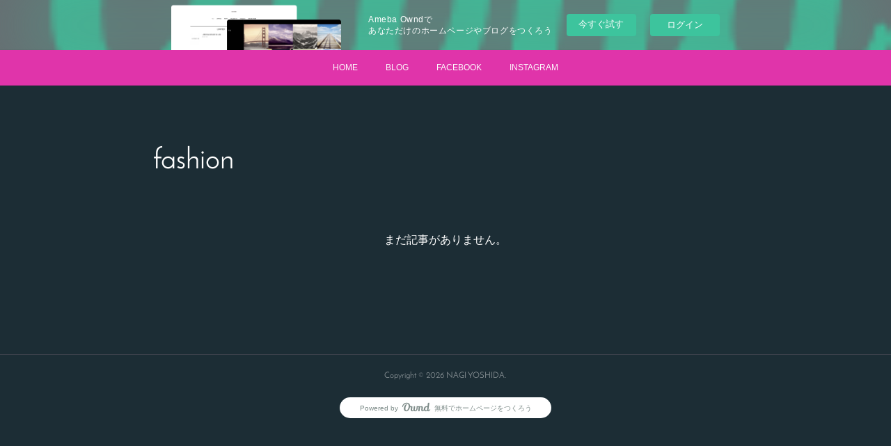

--- FILE ---
content_type: text/html; charset=utf-8
request_url: https://bohemiandays.officialblog.me/posts/categories/225168
body_size: 5777
content:
<!doctype html>

            <html lang="ja" data-reactroot=""><head><meta charSet="UTF-8"/><meta http-equiv="X-UA-Compatible" content="IE=edge"/><meta name="viewport" content="width=device-width,user-scalable=no,initial-scale=1.0,minimum-scale=1.0,maximum-scale=1.0"/><title data-react-helmet="true">fashion | NAGI YOSHIDA</title><link data-react-helmet="true" rel="canonical" href="https://bohemiandays.officialblog.me/posts/categories/225168"/><link data-react-helmet="true" rel="alternate" type="application/rss+xml" href="https://bohemiandays.officialblog.me/rss.xml?categoryId=225168" title="fashion | NAGI YOSHIDA"/><link data-react-helmet="true" rel="alternate" type="application/atom+xml" href="https://bohemiandays.officialblog.me/atom.xml?categoryId=225168" title="fashion | NAGI YOSHIDA"/><meta name="description" content="fashionの一覧。"/><meta property="fb:app_id" content="522776621188656"/><meta property="og:url" content="https://bohemiandays.officialblog.me/posts/categories/225168"/><meta property="og:type" content="website"/><meta property="og:title" content="fashion"/><meta property="og:description" content="fashionの一覧。"/><meta property="og:image" content="https://static.amebaowndme.com/madrid-static/placeholder/site-icons/b.png"/><meta property="og:site_name" content="NAGI YOSHIDA"/><meta property="og:locale" content="ja_JP"/><meta name="twitter:card" content="summary"/><meta name="twitter:site" content="@amebaownd"/><meta name="twitter:title" content="fashion | NAGI YOSHIDA"/><meta name="twitter:description" content="fashionの一覧。"/><meta name="twitter:image" content="https://cdn.amebaowndme.com/madrid-prd/madrid-web/images/sites/179747/a1b6c68ceb6a754cabfe8a5e426a8474_dae05109d87cef75c65b54cbd9bb77a2.jpg"/><link rel="alternate" type="application/rss+xml" title="NAGI YOSHIDA" href="https://bohemiandays.officialblog.me/rss.xml"/><link rel="alternate" type="application/atom+xml" title="NAGI YOSHIDA" href="https://bohemiandays.officialblog.me/atom.xml"/><link rel="sitemap" type="application/xml" title="Sitemap" href="/sitemap.xml"/><link href="https://static.amebaowndme.com/madrid-frontend/css/user.min-a66be375c.css" rel="stylesheet" type="text/css"/><link href="https://static.amebaowndme.com/madrid-frontend/css/noblesse/index.min-a66be375c.css" rel="stylesheet" type="text/css"/><link rel="icon" href="https://static.amebaowndme.com/madrid-frontend/images/app/common/favicon.ico"/><style id="site-colors" charSet="UTF-8">.u-nav-clr {
  color: #fcfafc;
}
.u-nav-bdr-clr {
  border-color: #fcfafc;
}
.u-nav-bg-clr {
  background-color: #e034aa;
}
.u-nav-bg-bdr-clr {
  border-color: #e034aa;
}
.u-site-clr {
  color: #ffffff;
}
.u-base-bg-clr {
  background-color: #1C2D35;
}
.u-btn-clr {
  color: #ffffff;
}
.u-btn-clr:hover,
.u-btn-clr--active {
  color: rgba(255,255,255, 0.7);
}
.u-btn-clr--disabled,
.u-btn-clr:disabled {
  color: rgba(255,255,255, 0.5);
}
.u-btn-bdr-clr {
  border-color: #5b686e;
}
.u-btn-bdr-clr:hover,
.u-btn-bdr-clr--active {
  border-color: rgba(91,104,110, 0.7);
}
.u-btn-bdr-clr--disabled,
.u-btn-bdr-clr:disabled {
  border-color: rgba(91,104,110, 0.5);
}
.u-btn-bg-clr {
  background-color: #5b686e;
}
.u-btn-bg-clr:hover,
.u-btn-bg-clr--active {
  background-color: rgba(91,104,110, 0.7);
}
.u-btn-bg-clr--disabled,
.u-btn-bg-clr:disabled {
  background-color: rgba(91,104,110, 0.5);
}
.u-txt-clr {
  color: #ffffff;
}
.u-txt-clr--lv1 {
  color: rgba(255,255,255, 0.7);
}
.u-txt-clr--lv2 {
  color: rgba(255,255,255, 0.5);
}
.u-txt-clr--lv3 {
  color: rgba(255,255,255, 0.3);
}
.u-txt-bg-clr {
  background-color: #191919;
}
.u-lnk-clr,
.u-clr-area a {
  color: #a78a5d;
}
.u-lnk-clr:visited,
.u-clr-area a:visited {
  color: rgba(167,138,93, 0.7);
}
.u-lnk-clr:hover,
.u-clr-area a:hover {
  color: rgba(167,138,93, 0.5);
}
.u-ttl-blk-clr {
  color: #ffffff;
}
.u-ttl-blk-bdr-clr {
  border-color: #ffffff;
}
.u-ttl-blk-bdr-clr--lv1 {
  border-color: #333333;
}
.u-bdr-clr {
  border-color: #3a404a;
}
.u-acnt-bdr-clr {
  border-color: #ffffff;
}
.u-acnt-bg-clr {
  background-color: #ffffff;
}
body {
  background-color: #1C2D35;
}
blockquote {
  color: rgba(255,255,255, 0.7);
  border-left-color: #3a404a;
};</style><style id="user-css" charSet="UTF-8">;</style><style media="screen and (max-width: 800px)" id="user-sp-css" charSet="UTF-8">;</style><script>
              (function(i,s,o,g,r,a,m){i['GoogleAnalyticsObject']=r;i[r]=i[r]||function(){
              (i[r].q=i[r].q||[]).push(arguments)},i[r].l=1*new Date();a=s.createElement(o),
              m=s.getElementsByTagName(o)[0];a.async=1;a.src=g;m.parentNode.insertBefore(a,m)
              })(window,document,'script','//www.google-analytics.com/analytics.js','ga');
            </script></head><body id="mdrd-a66be375c" class="u-txt-clr u-base-bg-clr theme-noblesse plan-basic  "><noscript><iframe src="//www.googletagmanager.com/ns.html?id=GTM-PXK9MM" height="0" width="0" style="display:none;visibility:hidden"></iframe></noscript><script>
            (function(w,d,s,l,i){w[l]=w[l]||[];w[l].push({'gtm.start':
            new Date().getTime(),event:'gtm.js'});var f=d.getElementsByTagName(s)[0],
            j=d.createElement(s),dl=l!='dataLayer'?'&l='+l:'';j.async=true;j.src=
            '//www.googletagmanager.com/gtm.js?id='+i+dl;f.parentNode.insertBefore(j,f);
            })(window,document, 'script', 'dataLayer', 'GTM-PXK9MM');
            </script><div id="content"><div class="page" data-reactroot=""><div class="page__outer"><div class="page__inner u-base-bg-clr"><aside style="opacity:1 !important;visibility:visible !important;text-indent:0 !important;transform:none !important;display:block !important;position:static !important;padding:0 !important;overflow:visible !important;margin:0 !important"><div class="owndbarHeader  " style="opacity:1 !important;visibility:visible !important;text-indent:0 !important;transform:none !important;display:block !important;position:static !important;padding:0 !important;overflow:visible !important;margin:0 !important"></div></aside><div role="navigation" class="common-header__outer u-nav-bg-clr"><input type="checkbox" id="header-switch" class="common-header__switch"/><div class="common-header"><div class="common-header__inner js-nav-overflow-criterion"><ul class="common-header__nav common-header-nav"><li class="common-header-nav__item js-nav-item "><a href="http://nagi-yoshida.com/" target="_blank" class="u-nav-clr">HOME</a></li><li class="common-header-nav__item js-nav-item "><a href="http://ameblo.jp/bohemiandays" target="_blank" class="u-nav-clr">BLOG</a></li><li class="common-header-nav__item js-nav-item "><a target="" class="u-nav-clr" href="/pages/550056/facebook_feed">FACEBOOK</a></li><li class="common-header-nav__item js-nav-item "><a target="" class="u-nav-clr" href="/">INSTAGRAM</a></li></ul></div><label class="common-header__more u-nav-bdr-clr" for="header-switch"><span class="u-nav-bdr-clr"><span class="u-nav-bdr-clr"><span class="u-nav-bdr-clr"></span></span></span></label></div></div><div class="page__main--outer"><div role="main" class="page__main page__main--category"><div class="grid grid--m"><div class="col1-1 col1-1--gtr-m column"><div class="block__outer"><div><div class="heading-lv1 u-ttl-blk-clr u-font u-ttl-blk-bdr-clr"><h1 class="heading-lv1__text u-ttl-blk-bdr-clr"><span class="u-ttl-blk-bdr-clr u-base-bg-clr">fashion</span></h1></div></div></div></div></div><div class="grid grid--m"><div class="col1-1 col1-1--gtr-m column"><div class="block__outer"><div class="blog-list blog-list--blank"><p class="blog-list__item blog-item blog-item--blank u-txt-clr">まだ記事がありません。</p></div></div></div></div></div></div><aside style="opacity:1 !important;visibility:visible !important;text-indent:0 !important;transform:none !important;display:block !important;position:static !important;padding:0 !important;overflow:visible !important;margin:0 !important"><div class="owndbar" style="opacity:1 !important;visibility:visible !important;text-indent:0 !important;transform:none !important;display:block !important;position:static !important;padding:0 !important;overflow:visible !important;margin:0 !important"></div></aside><footer role="contentinfo" class="page__footer footer" style="opacity:1 !important;visibility:visible !important;text-indent:0 !important;overflow:visible !important;position:static !important"><div class="footer__inner u-bdr-clr " style="opacity:1 !important;visibility:visible !important;text-indent:0 !important;overflow:visible !important;display:block !important;transform:none !important"><div class="footer__item u-bdr-clr" style="opacity:1 !important;visibility:visible !important;text-indent:0 !important;overflow:visible !important;display:block !important;transform:none !important"><p class="footer__copyright u-font"><small class="u-txt-clr u-txt-clr--lv2 u-font" style="color:rgba(255,255,255, 0.5) !important">Copyright © <!-- -->2026<!-- --> <!-- -->NAGI YOSHIDA<!-- -->.</small></p><div class="powered-by"><a href="https://www.amebaownd.com" class="powered-by__link"><span class="powered-by__text">Powered by</span><span class="powered-by__logo">AmebaOwnd</span><span class="powered-by__text">無料でホームページをつくろう</span></a></div></div></div></footer></div></div><div class="toast"></div></div></div><script charSet="UTF-8">window.mdrdEnv="prd";</script><script charSet="UTF-8">window.INITIAL_STATE={"authenticate":{"authCheckCompleted":false,"isAuthorized":false},"blogPostReblogs":{},"category":{"225168":{"fetching":false,"loaded":true,"meta":{"code":200},"data":{"id":"225168","siteId":"179747","label":"fashion","publishedCount":0,"createdAt":"2016-07-11T02:45:12Z","updatedAt":"2016-07-11T02:45:12Z"},"status":"success"}},"currentSite":{"fetching":false,"status":null,"site":{}},"shopCategory":{},"categories":{},"notifications":{},"page":{},"paginationTitle":{},"postArchives":{},"postComments":{"submitting":false,"postStatus":null},"postDetail":{},"postList":{"postList-limit:12-page:1-siteId:179747-categoryIds:225168":{"fetching":false,"loaded":true,"meta":{"code":200,"pagination":{"total":0,"offset":0,"limit":12,"cursors":{"after":"","before":""},"page":1}},"data":[]}},"shopList":{},"shopItemDetail":{},"pureAd":{},"keywordSearch":{},"proxyFrame":{"loaded":false},"relatedPostList":{},"route":{"route":{"path":"\u002Fposts\u002Fcategories\u002F:category_id","component":function Connect(props, context) {
        _classCallCheck(this, Connect);

        var _this = _possibleConstructorReturn(this, _Component.call(this, props, context));

        _this.version = version;
        _this.store = props.store || context.store;

        (0, _invariant2["default"])(_this.store, 'Could not find "store" in either the context or ' + ('props of "' + connectDisplayName + '". ') + 'Either wrap the root component in a <Provider>, ' + ('or explicitly pass "store" as a prop to "' + connectDisplayName + '".'));

        var storeState = _this.store.getState();
        _this.state = { storeState: storeState };
        _this.clearCache();
        return _this;
      },"route":{"id":"0","type":"blog_post_category","idForType":"0","title":"","urlPath":"\u002Fposts\u002Fcategories\u002F:category_id","isHomePage":false}},"params":{"category_id":"225168"},"location":{"pathname":"\u002Fposts\u002Fcategories\u002F225168","search":"","hash":"","action":"POP","key":"h6wzv4","query":{}}},"siteConfig":{"tagline":"","title":"NAGI YOSHIDA","copyright":"","iconUrl":"https:\u002F\u002Fstatic.amebaowndme.com\u002Fmadrid-static\u002Fplaceholder\u002Fsite-icons\u002Fb.png","logoUrl":"","coverImageUrl":"https:\u002F\u002Fcdn.amebaowndme.com\u002Fmadrid-prd\u002Fmadrid-web\u002Fimages\u002Fsites\u002F179747\u002Fa1b6c68ceb6a754cabfe8a5e426a8474_dae05109d87cef75c65b54cbd9bb77a2.jpg","homePageId":"550058","siteId":"179747","siteCategoryIds":[1],"themeId":"3","theme":"noblesse","shopId":"","openedShop":false,"shop":{"law":{"userType":"","corporateName":"","firstName":"","lastName":"","zipCode":"","prefecture":"","address":"","telNo":"","aboutContact":"","aboutPrice":"","aboutPay":"","aboutService":"","aboutReturn":""},"privacyPolicy":{"operator":"","contact":"","collectAndUse":"","restrictionToThirdParties":"","supervision":"","disclosure":"","cookie":""}},"user":{"id":"258804","nickname":"nagi yoshida","photoUrl":"","createdAt":"2016-07-11T02:43:55Z","updatedAt":"2016-07-11T02:43:55Z"},"commentApproval":"accept","plan":{"id":"1","name":"Free","ownd_header":false,"powered_by":false,"pure_ads":false},"verifiedType":"general","navigations":[{"title":"HOME","urlPath":"http:\u002F\u002Fnagi-yoshida.com\u002F","target":"_blank","pageId":"0"},{"title":"BLOG","urlPath":"http:\u002F\u002Fameblo.jp\u002Fbohemiandays","target":"_blank","pageId":"0"},{"title":"FACEBOOK","urlPath":".\u002Fpages\u002F550056\u002Ffacebook_feed","target":"_self","pageId":"550056"},{"title":"INSTAGRAM","urlPath":".\u002F","target":"_self","pageId":"550058"}],"routings":[{"id":"0","type":"blog","idForType":"0","title":"","urlPath":"\u002Fposts\u002Fpage\u002F:page_num","isHomePage":false},{"id":"0","type":"blog_post_archive","idForType":"0","title":"","urlPath":"\u002Fposts\u002Farchives\u002F:yyyy\u002F:mm","isHomePage":false},{"id":"0","type":"blog_post_archive","idForType":"0","title":"","urlPath":"\u002Fposts\u002Farchives\u002F:yyyy\u002F:mm\u002Fpage\u002F:page_num","isHomePage":false},{"id":"0","type":"blog_post_category","idForType":"0","title":"","urlPath":"\u002Fposts\u002Fcategories\u002F:category_id","isHomePage":false},{"id":"0","type":"blog_post_category","idForType":"0","title":"","urlPath":"\u002Fposts\u002Fcategories\u002F:category_id\u002Fpage\u002F:page_num","isHomePage":false},{"id":"0","type":"author","idForType":"0","title":"","urlPath":"\u002Fauthors\u002F:user_id","isHomePage":false},{"id":"0","type":"author","idForType":"0","title":"","urlPath":"\u002Fauthors\u002F:user_id\u002Fpage\u002F:page_num","isHomePage":false},{"id":"0","type":"blog_post_category","idForType":"0","title":"","urlPath":"\u002Fposts\u002Fcategory\u002F:category_id","isHomePage":false},{"id":"0","type":"blog_post_category","idForType":"0","title":"","urlPath":"\u002Fposts\u002Fcategory\u002F:category_id\u002Fpage\u002F:page_num","isHomePage":false},{"id":"0","type":"blog_post_detail","idForType":"0","title":"","urlPath":"\u002Fposts\u002F:blog_post_id","isHomePage":false},{"id":"0","type":"keywordSearch","idForType":"0","title":"","urlPath":"\u002Fsearch\u002Fq\u002F:query","isHomePage":false},{"id":"0","type":"keywordSearch","idForType":"0","title":"","urlPath":"\u002Fsearch\u002Fq\u002F:query\u002Fpage\u002F:page_num","isHomePage":false},{"id":"550058","type":"instagramAlbum","idForType":"14137","title":"INSTAGRAM","urlPath":"\u002Fpages\u002F550058\u002F","isHomePage":true},{"id":"550058","type":"instagramAlbum","idForType":"14137","title":"INSTAGRAM","urlPath":"\u002Fpages\u002F550058\u002F:url_path","isHomePage":true},{"id":"550058","type":"instagramAlbum","idForType":"14137","title":"INSTAGRAM","urlPath":"\u002Finstagram_photos\u002Fpage\u002F:page_num","isHomePage":true},{"id":"550056","type":"facebookFeed","idForType":"0","title":"FACEBOOK","urlPath":"\u002Fpages\u002F550056\u002F","isHomePage":false},{"id":"550056","type":"facebookFeed","idForType":"0","title":"FACEBOOK","urlPath":"\u002Fpages\u002F550056\u002F:url_path","isHomePage":false},{"id":"550042","type":"blog","idForType":"0","title":"Blog","urlPath":"\u002Fpages\u002F550042\u002F","isHomePage":false},{"id":"550042","type":"blog","idForType":"0","title":"Blog","urlPath":"\u002Fpages\u002F550042\u002F:url_path","isHomePage":false},{"id":"550058","type":"instagramAlbum","idForType":"14137","title":"INSTAGRAM","urlPath":"\u002F","isHomePage":true}],"siteColors":{"navigationBackground":"#e034aa","navigationText":"#fcfafc","siteTitleText":"#ffffff","background":"#1C2D35","buttonBackground":"#5b686e","buttonText":"#ffffff","text":"#ffffff","link":"#a78a5d","titleBlock":"#ffffff","border":"#3a404a","accent":"#ffffff"},"wovnioAttribute":"","useAuthorBlock":false,"twitterHashtags":"","createdAt":"2016-07-11T02:44:29Z","seoTitle":"NAGI YOSHIDA","isPreview":false,"siteCategory":[{"id":"1","label":"個人のブログやポートフォリオ"}],"previewPost":null,"previewShopItem":null,"hasAmebaIdConnection":true,"serverTime":"2026-02-02T00:29:28Z","complementaries":{"2":{"contents":{"layout":{"rows":[{"columns":[{"blocks":[{"type":"shareButton","design":"circle","providers":["facebook","twitter","hatenabookmark","pocket","googleplus"]},{"type":"siteFollow","description":""},{"type":"relatedPosts","layoutType":"listl","showHeading":true,"heading":"関連記事","limit":3},{"type":"postPrevNext","showImage":true}]}]}]}},"created_at":"2016-07-11T02:44:29Z","updated_at":"2016-07-11T02:44:29Z"},"11":{"contents":{"layout":{"rows":[{"columns":[{"blocks":[{"type":"siteFollow","description":""},{"type":"post","mode":"summary","title":"記事一覧","buttonTitle":"","limit":5,"layoutType":"sidebarm","categoryIds":"","showTitle":true,"showButton":true,"sortType":"recent"},{"type":"postsCategory","heading":"カテゴリ","showHeading":true,"showCount":true,"design":"tagcloud"},{"type":"postsArchive","heading":"アーカイブ","showHeading":true,"design":"accordion"},{"type":"keywordSearch","heading":"","showHeading":false}]}]}]}},"created_at":"2016-07-11T02:44:29Z","updated_at":"2016-07-11T02:44:29Z"}},"siteColorsCss":".u-nav-clr {\n  color: #fcfafc;\n}\n.u-nav-bdr-clr {\n  border-color: #fcfafc;\n}\n.u-nav-bg-clr {\n  background-color: #e034aa;\n}\n.u-nav-bg-bdr-clr {\n  border-color: #e034aa;\n}\n.u-site-clr {\n  color: #ffffff;\n}\n.u-base-bg-clr {\n  background-color: #1C2D35;\n}\n.u-btn-clr {\n  color: #ffffff;\n}\n.u-btn-clr:hover,\n.u-btn-clr--active {\n  color: rgba(255,255,255, 0.7);\n}\n.u-btn-clr--disabled,\n.u-btn-clr:disabled {\n  color: rgba(255,255,255, 0.5);\n}\n.u-btn-bdr-clr {\n  border-color: #5b686e;\n}\n.u-btn-bdr-clr:hover,\n.u-btn-bdr-clr--active {\n  border-color: rgba(91,104,110, 0.7);\n}\n.u-btn-bdr-clr--disabled,\n.u-btn-bdr-clr:disabled {\n  border-color: rgba(91,104,110, 0.5);\n}\n.u-btn-bg-clr {\n  background-color: #5b686e;\n}\n.u-btn-bg-clr:hover,\n.u-btn-bg-clr--active {\n  background-color: rgba(91,104,110, 0.7);\n}\n.u-btn-bg-clr--disabled,\n.u-btn-bg-clr:disabled {\n  background-color: rgba(91,104,110, 0.5);\n}\n.u-txt-clr {\n  color: #ffffff;\n}\n.u-txt-clr--lv1 {\n  color: rgba(255,255,255, 0.7);\n}\n.u-txt-clr--lv2 {\n  color: rgba(255,255,255, 0.5);\n}\n.u-txt-clr--lv3 {\n  color: rgba(255,255,255, 0.3);\n}\n.u-txt-bg-clr {\n  background-color: #191919;\n}\n.u-lnk-clr,\n.u-clr-area a {\n  color: #a78a5d;\n}\n.u-lnk-clr:visited,\n.u-clr-area a:visited {\n  color: rgba(167,138,93, 0.7);\n}\n.u-lnk-clr:hover,\n.u-clr-area a:hover {\n  color: rgba(167,138,93, 0.5);\n}\n.u-ttl-blk-clr {\n  color: #ffffff;\n}\n.u-ttl-blk-bdr-clr {\n  border-color: #ffffff;\n}\n.u-ttl-blk-bdr-clr--lv1 {\n  border-color: #333333;\n}\n.u-bdr-clr {\n  border-color: #3a404a;\n}\n.u-acnt-bdr-clr {\n  border-color: #ffffff;\n}\n.u-acnt-bg-clr {\n  background-color: #ffffff;\n}\nbody {\n  background-color: #1C2D35;\n}\nblockquote {\n  color: rgba(255,255,255, 0.7);\n  border-left-color: #3a404a;\n}","siteFont":{"id":"16","name":"Josefin Sans"},"siteCss":"","siteSpCss":"","meta":{"Title":"fashion | NAGI YOSHIDA","Description":"fashionの一覧。","Keywords":"","Noindex":false,"Nofollow":false,"CanonicalUrl":"https:\u002F\u002Fbohemiandays.officialblog.me\u002Fposts\u002Fcategories\u002F225168","AmpHtml":"","DisabledFragment":false,"OgMeta":{"Type":"website","Title":"fashion","Description":"fashionの一覧。","Image":"https:\u002F\u002Fstatic.amebaowndme.com\u002Fmadrid-static\u002Fplaceholder\u002Fsite-icons\u002Fb.png","SiteName":"NAGI YOSHIDA","Locale":"ja_JP"},"DeepLinkMeta":{"Ios":{"Url":"amebaownd:\u002F\u002Fpublic\u002Fsites\u002F179747\u002Fposts\u002Fcategories\u002F225168","AppStoreId":"911640835","AppName":"Ameba Ownd"},"Android":{"Url":"amebaownd:\u002F\u002Fpublic\u002Fsites\u002F179747\u002Fposts\u002Fcategories\u002F225168","AppName":"Ameba Ownd","Package":"jp.co.cyberagent.madrid"},"WebUrl":"https:\u002F\u002Fbohemiandays.officialblog.me\u002Fposts\u002Fcategories\u002F225168"},"TwitterCard":{"Type":"summary","Site":"@amebaownd","Creator":"","Title":"fashion | NAGI YOSHIDA","Description":"fashionの一覧。","Image":"https:\u002F\u002Fcdn.amebaowndme.com\u002Fmadrid-prd\u002Fmadrid-web\u002Fimages\u002Fsites\u002F179747\u002Fa1b6c68ceb6a754cabfe8a5e426a8474_dae05109d87cef75c65b54cbd9bb77a2.jpg"},"TwitterAppCard":{"CountryCode":"","IPhoneAppId":"","AndroidAppPackageName":"","CustomUrl":""},"SiteName":"NAGI YOSHIDA","ImageUrl":"https:\u002F\u002Fstatic.amebaowndme.com\u002Fmadrid-static\u002Fplaceholder\u002Fsite-icons\u002Fb.png","FacebookAppId":"522776621188656","InstantArticleId":"","FaviconUrl":"","AppleTouchIconUrl":"","RssItems":[{"title":"NAGI YOSHIDA","url":"https:\u002F\u002Fbohemiandays.officialblog.me\u002Frss.xml"},{"title":"fashion | NAGI YOSHIDA","url":"https:\u002F\u002Fbohemiandays.officialblog.me\u002Frss.xml?categoryId=225168"}],"AtomItems":[{"title":"NAGI YOSHIDA","url":"https:\u002F\u002Fbohemiandays.officialblog.me\u002Fatom.xml"},{"title":"fashion | NAGI YOSHIDA","url":"https:\u002F\u002Fbohemiandays.officialblog.me\u002Fatom.xml?categoryId=225168"}]},"googleConfig":{"TrackingCode":"","SiteVerificationCode":""},"lanceTrackingUrl":"","FRM_ID_SIGNUP":"c.ownd-sites_r.ownd-sites_179747","landingPageParams":{"domain":"bohemiandays.officialblog.me","protocol":"https","urlPath":"\u002Fposts\u002Fcategories\u002F225168"}},"siteFollow":{},"siteServiceTokens":{},"snsFeed":{},"toastMessages":{"messages":[]},"user":{"loaded":false,"me":{}},"userSites":{"fetching":null,"sites":[]},"userSiteCategories":{}};</script><script src="https://static.amebaowndme.com/madrid-metro/js/noblesse-c961039a0e890b88fbda.js" charSet="UTF-8"></script><style charSet="UTF-8">    @font-face {
      font-family: 'Josefin Sans';
      src: url('https://static.amebaowndme.com/madrid-frontend/fonts/userfont/Josefin_Sans.woff2');
    }
    .u-font {
      font-family: "Josefin Sans", "ヒラギノ角ゴ ProN W3", "Hiragino Kaku Gothic ProN", sans-serif;
    }  </style></body></html>